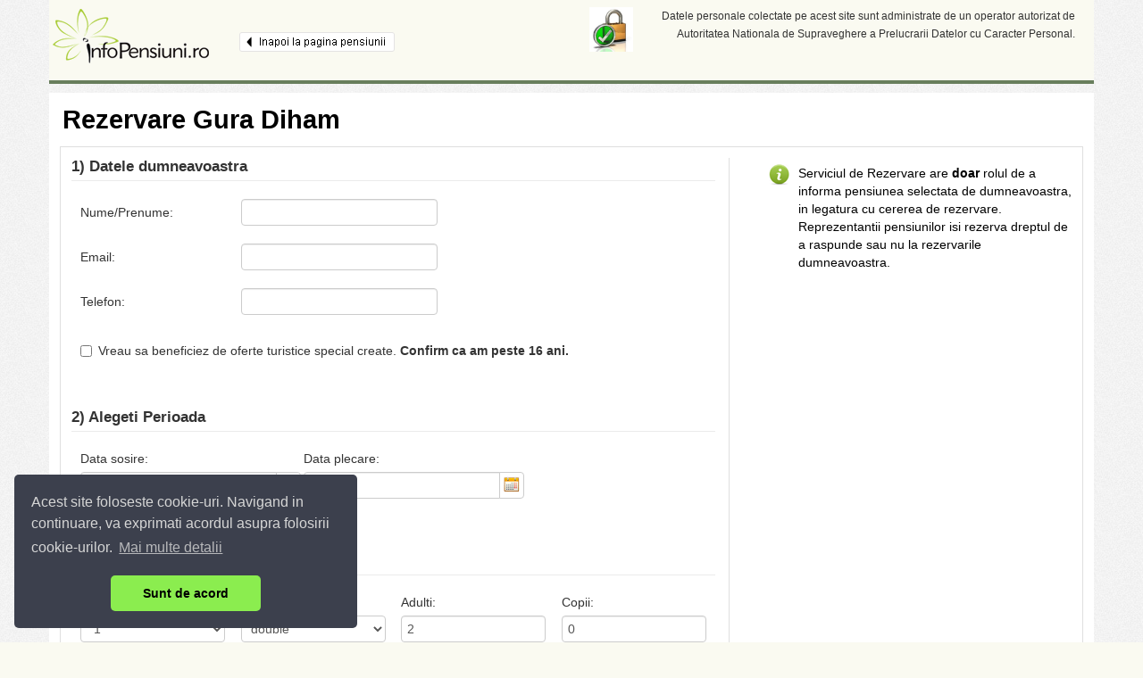

--- FILE ---
content_type: text/html; charset=UTF-8
request_url: https://www.infopensiuni.ro/rezervare/2140
body_size: 7686
content:
<!DOCTYPE html PUBLIC "-//W3C//DTD XHTML 1.0 Transitional//EN" "http://www.w3.org/TR/xhtml1/DTD/xhtml1-transitional.dtd">
<html xmlns="http://www.w3.org/1999/xhtml">
<head>
	<title>Rezervare online  Gura Diham</title>
	<meta http-equiv="content-type" content="text/html; charset=utf-8" />
	<meta http-equiv="content-language" content="ro" />
	<meta name="identifier-url" content="//www.infopensiuni.ro/"  />
	<meta name="author" content="Infoturism Media" />
	<meta name="description" content="Rezervare online  Gura Diham, rezerva camera din timp la  Gura Diham" />
	<meta name="keywords" content="rezervare  Gura Diham" />

	<meta name="publisher" content="Infoturism Media" />
	<meta name="robots" content="index,follow" />
	<meta name="revisit-after" content="2 days" />
	<meta name="Rating" content="General" />
	<meta name="viewport" content="width=device-width, initial-scale=1.0, maximum-scale=1.0, minimum-scale=1, user-scalable=yes" />

	<link type="text/css" href="/jq/css/ui-lightness/jquery-ui-1.7.2.custom.css" rel="stylesheet" />
	<link href="/css/templates/bootstrap.css" rel="stylesheet"/>
	<link href="/css/templates/bootstrap-responsive.css" rel="stylesheet">
	<script type="text/javascript" src="/jq/jquery-1.3.2.js"></script>
	<script type="text/javascript" src="/js/favorites.js"></script>
	<script type="text/javascript" src="/jq/ui/jquery-ui-1.7.2.custom.min.js"></script>
	<script type="text/javascript" src="/jq/jquery-lightbox-0.5/js/jquery.lightbox-0.5.min.js"></script>
	<script type="text/javascript" src="/js/catalin/bootstrap.min.js"></script>

	
	 


<script type="text/javascript" src="//static.infoturism.ro/jquery.cookie.js" ></script>





<style>

#basic-modal-content {display:none;}

/* Overlay */
#simplemodal-overlay {background-color:#000; }

/* Container */
#simplemodal-container {height:430px; width:820px; color:#555; background-color:#333; border:4px solid #444; padding:12px;}
#simplemodal-container .simplemodal-data {padding:8px;}
#simplemodal-container code {background:#141414; border-left:3px solid #65B43D; color:#bbb; display:block; font-size:12px; margin-bottom:12px; padding:4px 6px 6px;}
#simplemodal-container a {color:#ddd;}
#simplemodal-container a.modalCloseImg {background:url(//static.infoturism.ro/js/modal/x.png) no-repeat; width:25px; height:29px; display:inline; z-index:3200; position:absolute; top:-15px; right:-16px; cursor:pointer;}
#simplemodal-container h3 {color:#84b8d9;}



</style>

	<link href="/jq/jquery-lightbox-0.5/css/jquery.lightbox-0.5.css" rel="stylesheet" type="text/css" />
	<link href="/css/templates/frontend/header.css" rel="stylesheet" type="text/css" />
	<link href="/css/templates/frontend/prima-pagina.css" rel="stylesheet" type="text/css" />
	<link href="/css/templates/content-general.css" rel="stylesheet" type="text/css" />
	<link href="/css/templates/footer.css" rel="stylesheet" type="text/css" />
	<link rel="icon" href="/favicon.ico" type="image/x-icon" /> 
	<link rel="shortcut icon" href="/favicon.ico" type="image/x-icon" />
	<script type="text/javascript">
	$(function() {
        $('.galerie_imagini a').lightBox();
    });

	
    $(function() {
		$("#datepicker").datepicker({
		firstDay:		1,
		minDate:		'+0d',
		maxDate:		'+2m',
		dateFormat:		'dd/mm/yy',
		numberOfMonths:	1,
		duration:		'',
		onClose: 		function(){
			other = $( "#datepicker" ).datepicker( 'getDate' );
			if( other != null )
			{
			//	other.setDate( other.getDate() + 1 );
			//	$( "#datepicker2" ).datepicker( 'option', 'minDate', other );
				var d = new Date();
				var monthNames = ["January", "February", "March", "April", "May", "June", "July", "August", "September", "October", "November", "December"];
				today = monthNames[d.getMonth()] + ' ' + d.getDate() + ' ' + d.getFullYear();
				var date_diff = Math.ceil((other.getTime() - Date.parse(today)) / 86400000);
				var maxDate_d = (date_diff+15)+'d';
				$( "#datepicker2" ).datepicker( 'option', 'maxDate', maxDate_d);
				other.setDate( other.getDate()+1);
				$( "#datepicker2" ).datepicker( 'option', 'minDate', other );
			}
		}

		}
		
		);
		$("#datepicker2").datepicker(
		{
			firstDay:		1,
			minDate:		'+0d',
			dateFormat:		'dd/mm/yy',
			numberOfMonths:	1,
			duration:		''
		}
		);
	});

    
    
	</script>
	

	
    <!-- Google tag (gtag.js) -->
    <script async src="https://www.googletagmanager.com/gtag/js?id=G-59DC5S7W5H"></script>
    <script>
        window.dataLayer = window.dataLayer || [];
        function gtag(){dataLayer.push(arguments);}
        gtag('js', new Date());

        gtag('config', 'G-59DC5S7W5H');
    </script>
	
<!-- Facebook Pixel Code -->
<script>
    !function(f,b,e,v,n,t,s)
            {if(f.fbq)return;n=f.fbq=function(){n.callMethod?
            n.callMethod.apply(n,arguments):n.queue.push(arguments)};
            if(!f._fbq)f._fbq=n;n.push=n;n.loaded=!0;n.version='2.0';
            n.queue=[];t=b.createElement(e);t.async=!0;
            t.src=v;s=b.getElementsByTagName(e)[0];
            s.parentNode.insertBefore(t,s)}(window,document,'script',
            'https://connect.facebook.net/en_US/fbevents.js');
    fbq('init', '1851132451832496');
    fbq('track', 'PageView');
</script>
<noscript>
    <img height="1" width="1" src="https://www.facebook.com/tr?id=1851132451832496&ev=PageView&noscript=1"/>
</noscript>
<!-- End Facebook Pixel Code -->

	<link rel="stylesheet" type="text/css" href="/css/cookieconsent.min.css" />
	<script src="/js/cookieconsent.min.js"></script>
	<script>
        window.addEventListener("load", function(){
            window.cookieconsent.initialise({
                "palette": {
                    "popup": {
                        "background": "#3c404d",
                        "text": "#d6d6d6"
                    },
                    "button": {
                        "background": "#8bed4f"
                    }
                },
                "theme": "classic",
                "position": "bottom-left",
                "content": {
                    "message": "Acest site foloseste cookie-uri. Navigand in continuare, va exprimati acordul asupra folosirii cookie-urilor. ",
                    "dismiss": "Sunt de acord",
                    "link": "Mai multe detalii",
                    "href": "/politica-de-cookies"
                }
            })});
	</script>
</head>


<body class="reserve-page">
<!-- Google Tag Manager -->
<noscript><iframe src="//www.googletagmanager.com/ns.html?id=GTM-66N7"
height="0" width="0" style="display:none;visibility:hidden"></iframe></noscript>
<script>(function(w,d,s,l,i){w[l]=w[l]||[];w[l].push({'gtm.start':
new Date().getTime(),event:'gtm.js'});var f=d.getElementsByTagName(s)[0],
j=d.createElement(s),dl=l!='dataLayer'?'&l='+l:'';j.async=true;j.src=
'//www.googletagmanager.com/gtm.js?id='+i+dl;f.parentNode.insertBefore(j,f);
})(window,document,'script','dataLayer','GTM-66N7');</script>
<!-- End Google Tag Manager -->

<div align="left">
	<div align="center">
		
		<div id="con_first">
			<div class="container">
				<div class="g_hdr_pensiune">

				<div class="con_logo_search ">
					<div class="con_logo" id="con_logo"></div>
					<div class="con_bcrumb_pensiune hide-block">
						<table width="100%">
							<tr>
								<td width="40%" align="left" valign="bottom">
									<a href="/busteni/pensiunea-gura-diham" title="Inapoi la pagina pensiunii"><img src="/images/frontend/inapoi_la_pagina_pensiunii.gif" width="174" height="22" border="0" alt="Inapoi la pagina pensiunii" /></a>
								</td>
								<td width="60%" align="right" valign="top" style="padding: 4px 0 0 17px;" class="hidden-xs">
										<img src="/images/secured-info.jpg" alt="informatii securizate" class="pull-left" style="height: 50px; float: left;"/> 
										Datele personale colectate pe acest site sunt administrate de un operator autorizat de Autoritatea Nationala de Supraveghere a Prelucrarii Datelor cu Caracter Personal.
                                </td>
							</tr>
						</table>
					</div>
				</div>
				<div class="cb"></div>
			</div>

		
		
	<script type="text/javascript">
		function valideazaForm(){
			error=0;
			if($('#datepicker').val() == ''){alert('Nu ati introdus data sosirii');return;};
			if($('#datepicker2').val() == ''){alert('Nu ati introdus data plecarii');return;};
			if($('#nume').val() == ''){alert('Nu ati introdus numele dumneavoastra');return;};
			if (isValidEmailAddress($('#email').val())==false) {alert('Emailul nu pare a fi valid');return;};
			if (CheckPhoneNumber($('#telefon').val())==0 || $('#telefon').val().length < 10) {alert('Numarul de telefon nu pare a fi valid');return;};
            if (!$('#accept_commercials_communications').attr('checked')) {
                alert('Trebuie sa fiti de acord sa primiti comunicari comerciale!');return;
            }

			$.ajax({
				type: "post",
				url: "/?p=ajax&a=rezervare&",
				data: "id=",
				success: function(msg){
					_gaq.push(['_trackPageview', '/succes-rezervare/']);
				}
			});
			if(typeof(Storage)!=="undefined"){
				// salvam info in localStorage
				localStorage.setItem("nume",$('#nume').val());
				localStorage.setItem("email",$('#email').val());
				localStorage.setItem("telefon",$('#telefon').val());

				sessionStorage.setItem("camere",$("select[name='camere']").val());
				sessionStorage.setItem("tip",$("select[name='tip']").val());
				sessionStorage.setItem("adulti",$("input[name='adulti']").val());
				sessionStorage.setItem("copii",$("input[name='copii']").val());
				sessionStorage.setItem("cerinte",$("textarea[name='cerinte']").val());
			}
			document.getElementById('frm_rezervare').submit();
			return true;
		}
		function CheckPhoneNumber(TheNumber){
			var valid = 1;
			var GoodChars = "0123456789()-+. ";
			var i = 0;
			if (TheNumber=="") {
				valid = 0
			}
			for (i =0; i <= TheNumber.length -1; i++) {
				if (GoodChars.indexOf(TheNumber.charAt(i)) == -1) {
					valid = 0
				}
			}
			return valid;
		}
		function isValidEmailAddress(emailAddress) {
			var pattern = new RegExp(/^(("[\w-\s]+")|([\w-]+(?:\.[\w-]+)*)|("[\w-\s]+")([\w-]+(?:\.[\w-]+)*))(@((?:[\w-]+\.)*\w[\w-]{0,66})\.([a-z]{2,6}(?:\.[a-z]{2})?)$)|(@\[?((25[0-5]\.|2[0-4][0-9]\.|1[0-9]{2}\.|[0-9]{1,2}\.))((25[0-5]|2[0-4][0-9]|1[0-9]{2}|[0-9]{1,2})\.){2}(25[0-5]|2[0-4][0-9]|1[0-9]{2}|[0-9]{1,2})\]?$)/i);
			return pattern.test(emailAddress);
		};
		var _hidediv = null;
		function showdiv(id) {
			if(_hidediv)
				_hidediv();
			var div = document.getElementById(id);
			div.style.display = 'block';
			_hidediv = function () { div.style.display = 'none'; };
		};
		$(document).ready(function(){
			if(typeof(Storage)!=="undefined"){
			
				if(localStorage.getItem("nume")!=null){$("#nume").val(localStorage.getItem("nume"));};				if(localStorage.getItem("email")!=null){$("#email").val(localStorage.getItem("email"));};				if(localStorage.getItem("telefon")!=null){$("#telefon").val(localStorage.getItem("telefon"));};			//	alert(sessionStorage.getItem("camere"));
				if(sessionStorage.getItem("camere")!=null){$("select[name='camere']").val(sessionStorage.getItem("camere"));};				if(sessionStorage.getItem("tip")!=null){$("select[name='tip']").val(sessionStorage.getItem("tip"));};				if(sessionStorage.getItem("adulti")!=null){$("input[name='adulti']").val(sessionStorage.getItem("adulti"));};				if(sessionStorage.getItem("copii")!=null){$("input[name='copii']").val(sessionStorage.getItem("copii"));};				if(sessionStorage.getItem("cerinte")!=null){$("textarea[name='cerinte']").val(sessionStorage.getItem("cerinte"));};			
			};
		});
	</script>

<div class="con_content_g ">
	<h2 class="titlu_pensiune">Rezervare   Gura Diham</h2>
	<div class="cnt_center_s"  >
		<div class="con_int_pensiune" style="border: 1px solid #dfdfdf; padding: 12px;">

			<div class="row-fluid">
				<div class="span8" >
					<form action="" method="post" name='frm_rezervare' id='frm_rezervare' class="form-horizontal">
						<table border="0" cellpadding="5" cellspacing="2" width="100%">
														<tr>
								<td colspan="2"></td>
							</tr>
							<tr>
								<td colspan="2" style="font-size: 17px; padding: 0 0 5px 0; border-bottom: 1px solid #ebebeb;"><b>1) Datele dumneavoastra</b></td>
							</tr>
							<tr>
								<td colspan="2"><br /></td>
							</tr>
							<tr>
								<td valign="top" align="left" style="padding: 0 10px 0 10px;">
									<div class="personal-detalis">
										<div class="control-group">
											<label class="control-label" for="nume">Nume/Prenume:</label>
											<div class="controls">
												<input id="nume" autocomplete="off" type="text" name="nume" class="form-control" tabindex="1" value="" />
											</div>
										</div>
										<div class="control-group">
											<label class="control-label" for="email">Email:</label>
											<div class="controls">
												<input id="email" autocomplete="off" type="text" name="email" class="form-control" tabindex="2" value=""/>
											</div>
										</div>
										<div class="control-group">
											<label class="control-label" for="email">Telefon:</label>
											<div class="controls">
												<input id="telefon" autocomplete="off" type="text" name="telefon" tabindex="3" class="form-control" value="" />
											</div>
										</div>
									</div>
								</td>
							</tr>
							<tr>
								<td colspan="2" style="padding: 10px 10px 10px 10px;">
									<label class="checkbox">
										<input type="checkbox" name="accept_commercials_communications" id="accept_commercials_communications" />
										<span for="accept_commercials_communications"> Vreau sa beneficiez de oferte turistice special create. <strong>Confirm ca am peste 16 ani.</strong></span>
									</label>
								</td>
							</tr>
							<tr>
								<td colspan="2"><br /><br /></td>
							</tr>
							<tr>
								<td colspan="2" style="font-size: 17px; padding: 0 0 5px 0; border-bottom: 1px solid #ebebeb;"><b>2) Alegeti Perioada</b></td>
							</tr>
							<tr>
								<td colspan="2"><br /></td>
							</tr>
							<tr>
								<td valign="top" align="left" style="padding: 0 10px 0 10px;">
									<div class="calendar-detalis">
										<div class="input-append control-group">
											<label>Data sosire:</label>
											<input id="datepicker" type="text" name="data_s" tabindex="4" value="" class="form-control" /> &nbsp;
											<span class="add-on" style="background: url(/images/frontend/calc_bg.gif) 3px 3px no-repeat; "></span>
										</div>
										<div class="input-append control-group">
											<label>Data plecare:</label>
											<input id="datepicker2" type="text" name="data_p" tabindex="5" value="" class="form-control" />
											<span class="add-on" style="background: url(/images/frontend/calc_bg.gif) 3px 3px no-repeat; " ></span>
										</div>
									</div>
								</td>
							</tr>
							<tr>
								<td colspan="2"><br /><br /></td>
							</tr>
							<tr>
								<td colspan="2" style="font-size: 17px; padding: 0 0 5px 0; border-bottom: 1px solid #ebebeb;"><b>3) Numar de camere si persoane</b></td>
							</tr>
							<tr>
								<td colspan="2"><br /></td>
							</tr>
							<tr>
								<td valign="top" align="left" style="padding: 0 10px 0 10px; font-size: 14px">
									<div class="pension-detalis ">
										<div class="control-group span3">
											<label for="camere">
												Camere:
											</label>
											<select name="camere" tabindex="6" class="form-control span12">
												<option value="1">&nbsp;1&nbsp;</option>
												<option value="2">&nbsp;2&nbsp;</option>
												<option value="3">&nbsp;3&nbsp;</option>
												<option value="4">&nbsp;4&nbsp;</option>
												<option value="5">&nbsp;5&nbsp;</option>
											</select>
										</div>
										<div class="control-group span3">
											<label for="tip">
												Tipul:
											</label>
											<select name="tip" tabindex="7"  class="form-control span12">
												<option value="single">single</option>
												<option selected="selected" value="double">double</option>
												<option value="apartament">apartament</option>
											</select>
										</div>
										<div class="control-group span3">
											<label for="adulti">
												Adulti:
											</label>
											<input type="text" name="adulti" tabindex="8" class="form-control span12" value="2" maxlength="3" />
										</div>
										<div class="control-group span3">
											<label for="copii">
												Copii:
											</label>
											<input type="text" name="copii" tabindex="9" class="form-control span12" value="0" maxlength="3" />
										</div>
									</div>
								</td>
							</tr>
							<tr>
								<td colspan="2" style="padding: 10px 10px 10px 10px;">
									<label class="checkbox">
										<input type="checkbox" name="rezervari_share" id="rezervari_share" />
										<span for="rezervari_share">Daca nu exista disponibilitate, vreau sa beneficiez de ofertele altor pensiuni din zona.</span>
									</label>
								</td>
							</tr>
							<tr>
								<td colspan="2"><br /><br /></td>
							</tr>
							<tr>
								<td colspan="2" style="font-size: 17px; padding: 0 0 5px 0; border-bottom: 1px solid #ebebeb;"><b>4) Alte cerinte</b></td>
							</tr>
							<tr>
								<td colspan="2"><br /></td>
							</tr>
							<tr>
								<td valign="top" align="left" style="padding: 0 10px 0 10px;">
									<textarea name="cerinte" tabindex="10" style="font-family: Arial; font-size: 12px; width: 100%; height: 90px; border: 1px solid #ccc; padding: 3px;"></textarea>
								</td>
							</tr>
							<tr>
								<td colspan="2" style="font-size: 15px; padding: 10px;">
									Prin continuare declari ca esti de acord cu <a href="/politica-de-confidentialitate">Politica de Confidentialitate.</a> si <a href="/termeni-conditii">Termenii si Conditiile</a>.
								</td>

							</tr>

							<tr>
								<td colspan="2" valign="top" align="left" style="padding: 0 10px 0 10px;">
									<input class="btn_adm_gen" style="width: 130px;" value="Rezerva" type="button" tabindex="11" onclick="valideazaForm();"/>
								</td>
							</tr>
							<tr>
								<td colspan="2"><br /></td>
							</tr>
						</table>
					</form>
				</div>
				<div class="span4">
					<div class="info_b_login" style="color: #000;">
						Serviciul de Rezervare are <strong>doar</strong> rolul de a informa pensiunea selectata de dumneavoastra, in legatura cu cererea de rezervare.<br />
						Reprezentantii pensiunilor isi rezerva dreptul de a raspunde sau nu la rezervarile dumneavoastra.<br /><br />

											</div>

				</div>
			</div>

		</div>
		<div style="clear: both;"></div>
	</div>
	<div style="clear: both;"></div>
</div>
</div>
<div style="padding: 20px 0 0 0;"></div>
			<div class="container">
				<div class="arrow_ftr"><img src="/images/frontend/spc.gif" width="1" height="13" border="0" alt="" /></div>

				<div class="cnt_bg_ftr">
					<div class="con_ftr_frontend">

						<!-- linkuri footer /.. -->
						<div class="alinks_ftr hide-block">
							<table cellpadding="3" cellspacing="2" style="width: 100%;">
								<tr>
									 <td style="width: 100px; padding-top: 5px;" valign="top"><div class="infoturism_t">Infopensiuni: &nbsp;</div></td>
									 <td valign="top" align="left" style="padding-top: 5px;">
										<div class="footer_links" style="line-height:24px;">
											<a href="/cazare-munte/" title="Cazare munte">Cazare munte</a> &nbsp;|&nbsp;
											<a href="/cazare-azuga/" target="_blank" title="Cazare Azuga">Cazare Azuga</a> &nbsp;|&nbsp;
											<a href="/cazare-iasi/" target="_blank" title="Cazare Iasi">Cazare Iasi</a> &nbsp;|&nbsp;
											<a href="/cazare-cheia/" target="_blank" title="Cazare Cheia">Cazare Cheia</a> &nbsp;|&nbsp;
											<a href="/cazare-baile-olanesti/" target="_blank" title="Cazare Baile Olanesti">Cazare Baile Olanesti</a> &nbsp;|&nbsp;
											<a href="/cazare-bucovina1/" target="_blank" title="Cazare Bucovina">Cazare Bucovina</a> &nbsp;|&nbsp;
											<a href="/cazare-balneo/" title="Cazare statiuni balneoclimaterice">Cazare statiuni balneo</a> &nbsp;|&nbsp;
											<a href="/cazare-mamaia/" target="_blank" title="Cazare Mamaia">Cazare Mamaia</a> &nbsp;|&nbsp;
											<a href="/cazare-eforie-nord/" target="_blank" title="Cazare Eforie Nord">Cazare Eforie Nord</a> &nbsp;|&nbsp;
											<a href="/tarife-cazare/" title="Tarife cazare pensiuni">Tarife cazare</a> &nbsp;|&nbsp;
						<a href="/poze-turistice/" title="Poze de la turisti">Poze de la turisti</a>
										</div>
									 </td>
									 								</tr>
								<tr>
									 <td valign="top" style="padding-top: 5px;"><div class="lk_parteneri">Infoturism: &nbsp;</div></td>
									 <td valign="top" align="left" style="padding-top: 5px;">
										<div class="footer_links">
										<a href="//www.infoturism.ro/revelion/" target="_blank" title="Revelion 2027">Revelion 2027</a>&nbsp;|&nbsp;
											<a href="//www.infoturism.ro/early-booking/" target="_blank" title="Early Booking  - vacante si sejururi early booking">Oferte Early Booking</a> &nbsp;|&nbsp;
											<a href="//www.infoturism.ro/last-minute/" target="_blank" title="Last Minute">Oferte Last Minute</a> &nbsp;|&nbsp;
											<a href="//www.infoturism.ro/litoral/oferte-cazare-sejur/" target="_blank" title="Litoral 2026, oferte vacante litoral">Litoral 2026</a> &nbsp;|&nbsp;
											<a href="//www.infoturism.ro/o-saptamana-la-munte/" target="_blank" title="Oferte pentru programul o saptamana la munte">O saptamana la munte</a>
										</div>
									 </td>
								</tr><tr>
									<td valign="top" style="padding-top: 5px;"><div class="lk_utile">Linkuri utile: &nbsp;</div></td>
									<td valign="top" align="left" style="padding-top: 5px; padding-left: 10px;">
										<div class="footer_links">
											<a href="http://www.politiaromana.ro/infotrafic/index_infotrafic.aspx" target="_blank" title="Info Trafic">Info Trafic</a> &nbsp;|&nbsp;
											<a href="http://213.177.10.50:6060/itn/drumuri.asp" target="_blank" title="Situatia drumurilor Romania">Situatia drumurilor</a> &nbsp;|&nbsp;
											<a href="http://www.meteoromania.ro/index.php?id=65" target="_blank" title="Avertizari meteo in tara">Avertizari meteo</a>
										</div>
									 </td>
								</tr>
							</table>
						</div>
						<!-- ../ linkuri footer. -->



					</div>
					<div style="clear: both;"></div>


					<div align="center" class="w1000_copyr">
						<table width="100%">
							<tr>
								<td width="80%" align="left" valign="top">
									<img src="/images/membru_anat.gif" alt="InfoTurism membru ANAT" title="InfoTurism Media este membru ANAT din 2004" style="float: right;" />
									<span class="copyr">&copy; 2004 - 2026 <strong>SC InfoTurism Media SRL.</strong> Toate drepturile rezervate.<br />
									Infopensiuni.ro va ofera pensiuni si vile din toate zonele turistice, oferte speciale,
									rezervari online. <br />
									<a href="/termeni-conditii/" style="color: #555;" title="Termenii si conditiile de utilizare." rel="nofollow">Termenii si conditiile de utilizare</a> | <a href="/politica-de-confidentialitate">Politica de Confidentialitate</a> | <a href="/politica-de-cookies">Politica de Cookie-uri</a> | <a href="/legislatie/" style="color: #555;" title="legislatie Infopensiuni.ro" rel="nofollow">Legislatie</a> | <a href="/contact/" style="color: #555;" title="contact Infopensiuni.ro" rel="nofollow">Contact</a> | &nbsp;<a href="/harta-site/" style="color: #555;" title="harta Infopensiuni.ro" >Harta site</a></span>
									<img src="https://www.google.com/images/icons/ui/gprofile_button-16.png" width="16" height="16">
		</a>
								</td>
								<td width="20%" align="right" valign="top" style="padding: 0 12px 0 0;">

						
						<script type="text/javascript">
							// marcheaza pensiunile favorite din listing
							setPensFav();
							if (document.getElementById('con_logo')) {document.getElementById('con_logo').innerHTML='<a href="/" title=""></a>';};
						
						
							var backBtn = document.getElementById('td_inapoi_la_rezervare');
							var backLink = "/cazare-2140/";

							
							if (backBtn !== null) {
								backBtn.innerHTML='<a href="'+backLink+'" title="Inapoi la cautare"><img src="/images/frontend/inapoi_la_cautare.gif" width="125" height="22" border="0" alt="Inapoi la cautare" /></a>';
							}
							

												
						</script>
						<script type="text/javascript">
							if (location.hash.substr(1)=="places") {
								window.onload=function(){pageTracker._trackEvent('Google Places', 'Pensiune', document.title);};
							};
						</script>
						<script type="text/javascript">
		setTimeout(function(){var a=document.createElement("script");
		var b=document.getElementsByTagName('script')[0];
		a.src=document.location.protocol+"//dnn506yrbagrg.cloudfront.net/pages/scripts/0011/6365.js?"+Math.floor(new Date().getTime()/3600000);
		a.async=true;a.type="text/javascript";b.parentNode.insertBefore(a,b)}, 1);
		</script>


									
																	</td>
							</tr>
						</table>
					</div>
				</div>
			</div>
		</div>
	</div>
</div>
<br /><br /><br /><br />
<script type="text/javascript" src="https://www.infopensiuni.ro/js/ga_social_tracking.js"></script>

<!-- Google Code for Remarketing tag -->
<script type="text/javascript">
/* <![CDATA[ */

var google_conversion_id = 964298826;
var google_conversion_label = "2DmRCJ7X7gQQypDoywM";
var google_custom_params = window.google_tag_params;
var google_remarketing_only = true;
/* ]]> */

</script>
<script type="text/javascript" src="//www.googleadservices.com/pagead/conversion.js">
</script>
<noscript>
<div style="display:inline;">
<img height="1" width="1" style="border-style:none;" alt="" src="//googleads.g.doubleclick.net/pagead/viewthroughconversion/964298826/?value=0&amp;label=2DmRCJ7X7gQQypDoywM&amp;guid=ON&amp;script=0"/>
</div>
</noscript>

</body>
</html>

--- FILE ---
content_type: text/css
request_url: https://www.infopensiuni.ro/css/templates/frontend/prima-pagina.css
body_size: 2529
content:
.col_left_hp { float: left; width: 575px; margin: 0; padding: 0; }
.col_right_hp { float: left; width: 394px; margin: 0 0 0 6px; _margin: 0 0 0 2px; padding: 0; }


.cauta_pensiune_hp { width: 562px; height: 94px; background: url(/images/cauta_pensiune_hp.gif) no-repeat; text-align: left; }
.cauta_pensiune_hp p { color: #fff; font-size: 15px; margin: 0; padding: 5px 0 0 11px; }
.cauta_pensiune_hp p span { color: #d1d0d0; font-size: 13px; }
.cauta_pensiune_hp p.exemple_s { margin: 2px 0 0 15px; padding: 0; font-size: 11px; color: #000; }
.cauta_pensiune_hp form { margin: 0; padding: 0; display: inline; }
.cauta_pensiune_hp .field_s_pensiune { width: 412px; height: 30px; margin: 7px 0 0 16px; padding: 6px 0 0 5px; background: #fff; border: 0; font-size: 17px; color: #000; }
.cauta_pensiune_hp .btn_s_pensiune { width: 107px; height: 42px; margin: 3px 0 0 9px; padding: 0; background: url(/images/btn_s_pensiune.gif) no-repeat; border: 0; cursor: pointer; }




/* alege zona turistica - hp /.. */
.director_zone_hp h2 { margin: 0 13px 0 13px; padding: 0; font-size: 17px; color: #000; font-weight: normal; border-bottom: 1px solid #ebebeb; }

.dir_zone_line { margin: 0; width: 534px; height: 32px; background: url(/images/dir_zone_line.gif) no-repeat; overflow: hidden; }

.dir_zone_line .dzl_normal_left a { float: left; margin: 0; padding: 0 0 0 9px; width: 169px; line-height: 32px; background: url(/images/dzl_normal_left.gif) no-repeat; 
text-decoration: none; font-size: 12px; color: #000; font-weight: normal; }
.dir_zone_line .dzl_normal_left a:hover { float: left; margin: 0; padding: 0 0 0 9px; width: 169px; line-height: 32px; background: url(/images/dzl_normal_left_over.gif) no-repeat; 
text-decoration: none; font-size: 12px; color: #000; font-weight: normal; }
.dir_zone_line .dzl_normal_left a span { text-decoration: none; font-size: 12px; color: #868686; font-weight: normal; }
.dir_zone_line .dzl_normal_left_active a { float: left; margin: 0; padding: 0 0 0 9px; width: 169px; height: 32px; line-height: 32px; background: url(/images/dzl_normal_left_active.gif) no-repeat; 
text-decoration: none; font-size: 12px; color: #855337; font-weight: bold; }
.dir_zone_line .dzl_normal_left_active a span { text-decoration: none; font-size: 12px; color: #868686; font-weight: normal; }


.dir_zone_line .dzl_normal_center a { float: left; margin: 0 0 0 1px; padding: 0 0 0 9px; width: 161px; height: 32px; line-height: 32px; background: url(/images/dzl_normal_center.gif) no-repeat; 
text-decoration: none; font-size: 12px; color: #000; font-weight: normal; }
.dir_zone_line .dzl_normal_center a:hover { float: left; margin: 0 0 0 1px; padding: 0 0 0 9px; width: 161px; height: 32px; line-height: 32px; background: url(/images/dzl_normal_center_over.gif) no-repeat; 
text-decoration: none; font-size: 12px; color: #000; font-weight: normal; }
.dir_zone_line .dzl_normal_center a span { text-decoration: none; font-size: 12px; color: #868686; font-weight: normal; }
.dir_zone_line .dzl_normal_center_active a { float: left; margin: 0 0 0 1px; padding: 0 0 0 9px; width: 161px; height: 32px; line-height: 32px; background: url(/images/dzl_normal_center_active.gif) no-repeat; 
text-decoration: none; font-size: 12px; color: #855337; font-weight: bold; }
.dir_zone_line .dzl_normal_center_active a span { text-decoration: none; font-size: 12px; color: #868686; font-weight: normal; }

.dir_zone_line .dzl_normal_right a { float: left; margin: 0 0 0 1px; padding: 0 0 0 9px; width: 175px; height: 32px; line-height: 32px; background: url(/images/dzl_normal_right.gif) no-repeat; 
text-decoration: none; font-size: 12px; color: #000; font-weight: normal; }
.dir_zone_line .dzl_normal_right a:hover { float: left; margin: 0 0 0 1px; padding: 0 0 0 9px; width: 175px; height: 32px; line-height: 32px; background: url(/images/dzl_normal_right_over.gif) no-repeat; 
text-decoration: none; font-size: 12px; color: #000; font-weight: normal; }
.dir_zone_line .dzl_normal_right a span { text-decoration: none; font-size: 12px; color: #868686; font-weight: normal; }
.dir_zone_line .dzl_normal_right_active a { float: left; margin: 0 0 0 1px; padding: 0 0 0 9px; width: 175px; height: 32px; line-height: 32px; background: url(/images/dzl_normal_right_active.gif) no-repeat; 
text-decoration: none; font-size: 12px; color: #855337; font-weight: bold; }
.dir_zone_line .dzl_normal_right_active a span { text-decoration: none; font-size: 12px; color: #868686; font-weight: normal; }


.dir_zone_line_open { margin: 0; padding: 7px 0 2px 0; width: 534px; background: #fff; position: relative; overflow: hidden; }
.dir_zone_line_open ul { margin: 0; padding: 0; list-style-type: none;}
.dir_zone_line_open ul li { float: left; margin: 0; padding: 0;width: 150px;  }
.dir_zone_line_open ul li a { float: left; margin: 0; padding: 0 0 0 18px; background: url(/images/arr_dline_hp.gif) 10px 6px no-repeat; font-size: 13px; color: #855337; font-weight: normal; text-decoration: none; }
.dir_zone_line_open ul li a:hover { text-decoration: underline; }
.dir_zone_line_open_ftr { margin: 0; padding: 0; display: block; width: 534px; height: 3px; background: url(/images/dir_zone_line_open_ftr.gif) no-repeat; }
/* ../ alege zona turistica - hp. */




.con_cs_rec_hp { width: 393px; }
.con_cs_rec_hp .cs_rec_hp_hdr { width: 393px; height: 44px; background: url(/images/cs_rec_hp_hdr.gif) no-repeat; }
.con_cs_rec_hp .cs_rec_hp_hdr .titlu_va_rec { width: auto; padding: 7px 0 2px 9px; margin: 0 8px 0 8px; font-weight: normal; font-size: 17px; color: #000; border-bottom: 1px solid #ebebeb; }
.con_cs_rec_hp .cs_rec_hp_cnt { width: 393px; background: url(/images/cs_rec_hp_cnt.gif) repeat-y; }
.con_cs_rec_hp .cs_rec_hp_cnt .con_rec_hp { width: auto; padding: 11px 0 0 0; overflow: hidden; }

.con_cs_rec_hp .cs_rec_hp_cnt .con_rec_hp .list_d_rec_hp_premium { float: left; margin: 0 0 9px 5px; _margin: 0 0 0 4px; padding: 2px; width: 119px; height: 150px; background: #beea84; }
.con_cs_rec_hp .cs_rec_hp_cnt .con_rec_hp .list_d_rec_hp_premium a img { border: 2px solid #7aa73f; }
.con_cs_rec_hp .cs_rec_hp_cnt .con_rec_hp .list_d_rec_hp_premium .nume_p_rec a { font-size: 12px; color: #855337; font-weight: bold; text-decoration: none; padding: 0 0 0 2px; }
.con_cs_rec_hp .cs_rec_hp_cnt .con_rec_hp .list_d_rec_hp_premium .nume_p_rec a:hover { text-decoration: underline; }
.con_cs_rec_hp .cs_rec_hp_cnt .con_rec_hp .list_d_rec_hp_premium .locatie_rec a { font-size: 11px; color: #000; text-decoration: none; padding: 0 0 0 2px; }
.con_cs_rec_hp .cs_rec_hp_cnt .con_rec_hp .list_d_rec_hp_premium .locatie_rec a:hover { text-decoration: underline; }

.con_cs_rec_hp .cs_rec_hp_cnt .con_rec_hp .list_d_rec_hp { float: left; margin: 0 0 9px 5px; _margin: 0 0 0 4px; padding: 2px; width: 119px; height: 150px; }
.con_cs_rec_hp .cs_rec_hp_cnt .con_rec_hp .list_d_rec_hp a img { border: 2px solid #bbdaa3; }
.con_cs_rec_hp .cs_rec_hp_cnt .con_rec_hp .list_d_rec_hp .nume_p_rec a { font-size: 12px; color: #855337; font-weight: bold; text-decoration: none; padding: 0 0 0 2px; }
.con_cs_rec_hp .cs_rec_hp_cnt .con_rec_hp .list_d_rec_hp .nume_p_rec a:hover { text-decoration: underline; }
.con_cs_rec_hp .cs_rec_hp_cnt .con_rec_hp .list_d_rec_hp .locatie_rec a { font-size: 11px; color: #000; text-decoration: none; padding: 0 0 0 2px; }
.con_cs_rec_hp .cs_rec_hp_cnt .con_rec_hp .list_d_rec_hp .locatie_rec a:hover { text-decoration: underline; }

.nr_margarete { font-size: 13px; color: #ee7818; font-weight: bold; }

.con_cs_rec_hp .cs_rec_hp_ftr { width: 393px; height: 25px; background: url(/images/cs_rec_hp_ftr.gif) no-repeat; }
.lk_vezi_toate_rec_hp a { float: right; margin: 0 10px 0 0; height: 15px; padding: 0 0 0 11px; font-size: 11px; color: #af4b15; text-decoration: none; background: url(/images/lk_vezi_toate_rec_hp.gif) 1px 5px no-repeat; }
.lk_vezi_toate_rec_hp a:hover { text-decoration: underline; }

.con_cs_rec_hp2 { width: 393px; margin: 0; padding: 0; }
.con_cs_rec_hp2 .cs_rec_hp_hdr2 { width: 393px; height: 6px; background: url(/images/cs_rec_hp_hdr2.gif) no-repeat; }
.con_cs_rec_hp2 .cs_rec_hp_cnt2 { width: 393px; background: url(/images/cs_rec_hp_cnt2.gif) repeat-y; }
.con_cs_rec_hp2 .cs_rec_hp_cnt2 h3 { margin: 0; padding: 0 0 2px 0; font-weight: normal; font-size: 17px; color: #000; border-bottom: 1px solid #ebebeb; }
.con_cs_rec_hp2 .cs_rec_hp_cnt2 .t_zone_pensiuni_hp { margin: 0; padding: 4px 0 0 0; width: 367px; height: 24px; font-size: 13px; color: #fff; font-weight: bold; 
background: url(/images/t_zone_pensiuni_hp.gif) no-repeat; }

.con_cs_rec_hp2 .cs_rec_hp_cnt2 .t_zone_pensiuni_hp .t_zt_hp { float: left; width: 183px; padding: 0 0 0 8px; }
.con_cs_rec_hp2 .cs_rec_hp_cnt2 .t_zone_pensiuni_hp .t_p_hp { float: left; width: 174px; padding: 0 0 0 2px; }

.list_c_hp { float: left; margin: 0; padding: 6px 0 0 0; list-style-type: none; }
.list_c_hp li { margin: 0; padding: 0 0 0 12px; display: block; font-size: 12px; color: #000; font-weight: normal; background: url(/images/arr_list_c_hp.gif) 2px 5px no-repeat; }
.list_c_hp li a { margin: 0; font-size: 12px; color: #000; text-decoration: none; font-weight: normal; }
.list_c_hp li a:hover { text-decoration: underline; }

.list_c_hp2 { float: left; margin: 0; padding: 6px 0 0 0; list-style-type: none; }
.list_c_hp2 li { margin: 0; padding: 0 0 0 12px; display: block; font-size: 12px; color: #6b483d; font-weight: normal; background: url(/images/arr_list_c_hp2.gif) 2px 5px no-repeat; }
.list_c_hp2 li a { margin: 0; font-size: 12px; color: #6b483d; text-decoration: none; font-weight: normal; }
.list_c_hp2 li a:hover { text-decoration: underline; }

.con_cs_rec_hp2 .cs_rec_hp_ftr2 { width: 393px; height: 12px; background: url(/images/cs_rec_hp_ftr2.gif) no-repeat; }

.con_left_scnt { width: 574px; display: block; }
.con_left_scnt .cls_hdr { width: 574px; height: 7px; background: url(/images/cls_hdr.gif) no-repeat; }
.con_left_scnt .cls_cnt { width: 574px; background: url(/images/cls_cnt.gif) repeat-y; display: block; }
.con_left_scnt .cls_cnt h3 { margin: 0; padding: 0 0 2px 0; font-weight: normal; font-size: 17px; color: #000; border-bottom: 1px solid #ebebeb; }
.con_left_scnt .cls_ftr { width: 574px; height: 7px; background: url(/images/cls_ftr.gif) no-repeat; }

.con_right_scnt { width: 393px; }
.con_right_scnt .crs_hdr { width: 393px; height: 7px; background: url(/images/crs_hdr.gif) no-repeat; }
.con_right_scnt .crs_cnt { width: 393px; background: url(/images/crs_cnt.gif) repeat-y; }
.con_right_scnt .crs_ftr { width: 393px; height: 7px; background: url(/images/crs_ftr.gif) no-repeat; }

.t_sm34 { margin: 11px 0 3px 0; font-weight: bold; font-size: 16px; color: #84584e; }
.con_sm34 { width: auto; }
.con_sm34 a img { float: left; margin: 0 7px 2px 0; border: 1px solid #bbdaa3; }
.con_sm34 .text_pre_e { font-weight: normal; font-size: 11px; color: #000; }
.con_sm34 .detalii_lk_sm34 { float: left; width: 150px; font-weight: normal; font-size: 11px; color: #84584e; text-decoration: none; }
.con_sm34 .detalii_lk_sm34 a { width: 150px; font-weight: normal; font-size: 11px; color: #84584e; text-decoration: none; }
.con_sm34 .detalii_lk_sm34 a:hover { text-decoration: underline; }

.con_sc_b { width: 548px; margin: 7px 0 0 3px; }
.con_sc_b .sc_b_hdr { width: 548px; height: 7px; background: url(/images/sc_b_hdr.gif) no-repeat; }
.con_sc_b .sc_b_cnt { width: 548px; background: url(/images/sc_b_cnt.gif) repeat-y; }
.sc_b_cnt a { font-size: 13px; color: #855337; text-decoration: none; font-weight: bold; }
.sc_b_cnt a:hover { text-decoration: underline; }
.sc_b_cnt a img { float: left; border: 1px solid #c5dfaf; margin: 0 7px 0 0; }
.con_sc_b .sc_b_ftr { width: 548px; height: 7px; background: url(/images/sc_b_ftr.gif) no-repeat; }

.con_left_scnt .cls_cnt h3 { margin: 0; padding: 0 0 2px 0; font-weight: normal; font-size: 17px; color: #000; border-bottom: 1px solid #ebebeb; }
.con_left_scnt .cls_cnt .con_of_speciale_hp { padding: 9px 4px 9px 4px; border-bottom: 1px solid #ebebeb; }
.con_left_scnt .cls_cnt .con_of_speciale_hp a { font-size: 13px; color: #855337; text-decoration: none; font-weight: bold; }
.con_left_scnt .cls_cnt .con_of_speciale_hp a:hover { text-decoration: underline; }
.con_left_scnt .cls_cnt .con_of_speciale_hp a img { float: left; margin: 0 7px 2px 0; border: 1px solid #bbdaa3; }

.con_right_scnt .crs_cnt h3 { margin: 0; padding: 0 0 2px 0; font-weight: normal; font-size: 17px; color: #000; border-bottom: 1px solid #ebebeb; }
.con_right_scnt .crs_cnt .con_of_speciale_hp { padding: 9px 4px 9px 4px; border-bottom: 1px solid #ebebeb; }
.con_right_scnt .crs_cnt .con_of_speciale_hp a { font-size: 13px; color: #855337; text-decoration: none; font-weight: bold; }
.con_right_scnt .crs_cnt .con_of_speciale_hp a:hover { text-decoration: underline; }
.con_right_scnt .crs_cnt .con_of_speciale_hp a img { float: left; margin: 0 7px 2px 0; border: 1px solid #bbdaa3; }

.prezentare_img_hp { width: 574px; }
.prezentare_img_hp a img { border: 1px solid #d0cfcf; }
.prezentare_img_hp .con_lk_prezentare_hp { position: absolute; margin: 147px 0 0 1px; background: #fff; width: 572px; height: 60px; filter:alpha(opacity=70);-moz-opacity:.70;opacity:.70; }
.prezentare_img_hp .con_lk_prezentare_hp h2 { font-size: 18px; color: #000; margin: 5px 0 0 5px; padding: 0; font-weight: normal; }
.prezentare_img_hp .con_lk_prezentare_hp p { font-size: 12px; color: #000; margin: 0 0 0 5px; font-weight: normal; }

.prezentare_img_hp .arr_left_1 { position: absolute; margin: 7px 0 0 5px; width: 22px; height: 19px; background: url(/images/frontend/arr_left.gif) no-repeat; border: 0; display: block; }
.prezentare_img_hp .arr_left_2 a { position: absolute; margin: 7px 0 0 30px; width: 22px; height: 19px; background: url(/images/frontend/arr_left2.gif) no-repeat; border: 0; display: block; }

.prezentare_img_hp .arr_right_1 { position: absolute; margin: 7px 0 0 5px; width: 22px; height: 19px; background: url(/images/frontend/arr_right.gif) no-repeat; border: 0; display: block;  }
.prezentare_img_hp .arr_right_2 a { position: absolute; margin: 7px 0 0 30px; width: 22px; height: 19px; background: url(/images/frontend/arr_right2.gif) no-repeat; border: 0; display: block; }

.c_list_profil a { float: left; text-align: left; margin: 0 4px 4px 0; padding: 5px 0 0 8px; width: 174px; height: 41px; background: url(/images/frontend/c_list_profil.gif) repeat-x; display: block; border: 0; 
text-decoration: none; }
.c_list_profil a .bifa_p { position: absolute; margin: 23px 0 0 157px; *margin: 20px 0 0 155px; _margin: 20px 0 0 155px; padding: 0; border: 0; cursor: pointer; }
.c_list_profil_cauta { float: left; text-align: center; margin: 0; padding: 0; width: 182px; height: 47px; background: #ffeeba url(/images/frontend/btn_profil_cauta.gif) no-repeat; font-weight: bold; 
display: block; border: 0; cursor: pointer; text-decoration: none; }

.sel_cautare_directa { width: 170px; font-size: 13px; font-family: Arial; }
.sel_cautare_directa option { font-size: 13px; font-family: Arial; padding: 0 0 0 3px; color: #000; }

.revelion_tab a { float: left; width: 184px; height: 36px; line-height: 36px; margin: 1px; padding: 0 0 0 10px; font-size: 18px; color: #e8700f; text-decoration: none; background: url(/images/frontend/revelion_tab.gif) no-repeat; }
.craciun_tab a { float: left; width: 184px; height: 36px; line-height: 36px; margin: 1px; padding: 0 0 0 10px; font-size: 18px; color: #e8700f; text-decoration: none; background: url(/images/frontend/craciun_tab.gif) no-repeat; }
.paste_tab a { float: left; width: 184px; height: 36px; line-height: 36px; margin: 1px; padding: 0 0 0 10px; font-size: 18px; color: #e8700f; text-decoration: none; background: url(/images/frontend/craciun_tab.gif) no-repeat; }
.mai_1_tab a { float: left; width: 184px; height: 36px; line-height: 36px; margin: 1px; padding: 0 0 0 10px; font-size: 18px; color: #e8700f; text-decoration: none; background: url(/images/frontend/craciun_tab.gif) no-repeat; }
.martie_8_tab a { float: left; width: 184px; height: 36px; line-height: 36px; margin: 1px; padding: 0 0 0 10px; font-size: 18px; color: #e8700f; text-decoration: none; background: url(/images/frontend/craciun_tab.gif) no-repeat; }
.valentines_day_tab a { float: left; width: 184px; height: 36px; line-height: 36px; margin: 1px; padding: 0 0 0 10px; font-size: 18px; color: #e8700f; text-decoration: none; background: url(/images/frontend/craciun_tab.gif) no-repeat; }

div.zone_turistice { display: none; }

/* clase link-uri localitate prima pagina /.. */
.con_cls_lk_loc { float: left; margin: 0 8px 5px 0; padding: 6px; width: 265px; height: 85px; }
.con_cls_lk_loc h3 { font-size: 13px; color: #000; font-weight: bold; padding: 0 0 4px 0; margin: 0 0 6px 0; border-bottom: 1px solid #ebebeb; }
.lk_link_localitate a { font-size: 11px; color: #000; text-decoration: none; }
.lk_link_localitate a:hover { text-decoration: underline; }
/* ../ clase link-uri localitate prima pagina */